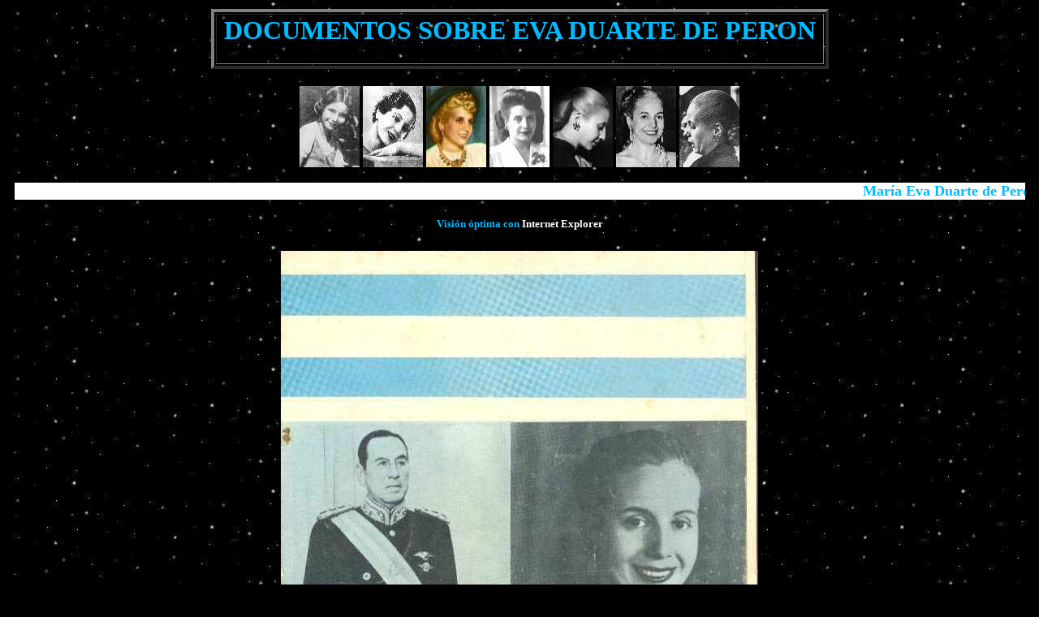

--- FILE ---
content_type: text/html
request_url: http://evita2.marianobayona.com/afiperoeva.html
body_size: 2785
content:
<!-- P&aacute;gina Creada con WebF&aacute;cil 2.0.0
Fecha/Hora Creaci&oacute;n 21/07/97 21:12:13
WebF&aacute;cil Home Page: http://dominios.net/webfacil  -->
 
<HTML>
<HEAD>
<TITLE>EVA PERON</TITLE>
<META NAME="author" CONTENT="Mariano Bayona Estradera -">
<META NAME="authoring_tool" CONTENT="WebFacil">
<META NAME="description" CONTENT="Eva Per&oacute;n">
<META NAME="keywords" CONTENT="Evita, Eva Peron, Juan Peron, Argentina">
<META NAME="distribution" CONTENT="global">
<META NAME="resource-type" CONTENT="document">
<base target="_top">
</HEAD>
 
<!--    Especificaciones Iniciales de colores y fondo     -->
 
<BODY TEXT = 00bbff BGCOLOR = #000000 LINK= white VLINK = white ALINK = aqua BACKGROUND = "bgnegro.jpg" BGPROPERTIES=FIXED>
<!--    Titulos     -->
 
<CENTER>
<TABLE WIDTH=99%>
<TR><TD>
<CENTER>
<CENTER>
 
<!-- Tabla para enmarcar el titulo -->
 
<TABLE BORDER=4><TR><TD><CENTER>
<H1><FONT COLOR=00bbff>&nbsp;DOCUMENTOS SOBRE EVA DUARTE DE PERON&nbsp;</FONT></H1>
</CENTER></TD></TR></TABLE><BR>
</center>

<!--    Imagen/Foto 1   -->
<CENTER>
<TABLE>
<TR>
<TH><IMG src="eva1.jpg" width=74 height=100 alt="Eva Ibarguren" border=0></TH>
<TH><IMG src="eva2.jpg" width=74 height=100 alt="EVA IBARGUREN" border=0></TH>
<TH><IMG src="eva4.jpg" width=74 height=100 alt="EVA DUARTE" border=0></TH>
<TH><IMG src="eva3.jpg" width=74 height=100 alt="EVA PERON" border=0></a></TH>
<TH><IMG src="eva6b.jpg" width=74 height=100 alt="EVA PERON" border=0></a></TH>
<TH><IMG src="eva5.jpg" width=74 height=100 alt="EVA PERON" border=0></A></TH>
<TH><IMG src="eva6.jpg" width=74 height=100 alt="EVA PERON" border=0></a></TH>
</TR>
</TABLE>
</CENTER><p>
  
<!-- Texto desplazandose por la pantalla -->
 
<FONT SIZE=+1 COLOR=WHITE><B>
<MARQUEE BGCOLOR = 00bbff LOOP=INFINITE BEHAVIOR=SCROLL DIRECTION=LEFT>
</MARQUEE>
</FONT></B>
<FONT SIZE=+1 COLOR=00BBFF><B>
<MARQUEE BGCOLOR = WHITE LOOP=INFINITE BEHAVIOR=SCROLL DIRECTION=LEFT>Mar&iacute;a Eva Duarte de Per&oacute;n / Evita. Argentina 1919-1952
</MARQUEE>
</FONT></B>
<FONT SIZE=+1 COLOR=WHITE><B>
<MARQUEE BGCOLOR = 00bbff LOOP=INFINITE BEHAVIOR=SCROLL DIRECTION=LEFT>
</MARQUEE>
</FONT></B><P>
<h5>Visi&oacute;n &oacute;ptima con <font color=white>Internet Explorer</font></h5><p>
<!-- Tabla para Englobar Texto y Foto alineada al mismo -->
 
<TABLE><TR>
 
<!--    Texto definido por el usuario    -->

<TD>
<b>
<CENTER>
<IMG src="afiperoeva.jpg" width=588 height=818 alt="AFICHE DE PERON Y EVITA">
</center><p>

<CENTER><font color=00bbff>
Afiche de Per&oacute;n y Evita.
Imagen y texto cortes&iacute;a de Carlos Vitola Palermo de Rosario, Santa Fe, Rep&uacute;blica Argentina.</font><p>

<center><h2><a href="index.html">P&aacute;gina Principal</a></h2></center><p>
<hr size=3 color=red><p>
</center>
<center><h2>Puntos de navegaci&oacute;n:</H2></center><P>
<center>
<blockquote><h4>
<A HREF="http://evita4.marianobayona.com/index.htm">Introducci&oacute;n</A> &nbsp;&nbsp;&nbsp;
<A HREF="http://evita4.marianobayona.com/evape2.htm">Eva Duarte 1919-1943</A> &nbsp;&nbsp;&nbsp;
<A HREF="http://evita4.marianobayona.com/evape3.htm">Eva Per&oacute;n 1944-1947</A> &nbsp;&nbsp;&nbsp;
<A HREF="http://evita4.marianobayona.com/evape4.htm">Evita 1947-1952</A> &nbsp;&nbsp;&nbsp;
<A HREF="http://evita4.marianobayona.com/cronoeva.htm">Cronolog&iacute;a b&aacute;sica</A> &nbsp;&nbsp;&nbsp;
<A HREF="http://evita4.marianobayona.com/evita.htm">Eva Duarte de Per&oacute;n</A> &nbsp;&nbsp;&nbsp;
<A HREF="http://evita4.marianobayona.com/links.htm">Links</A> &nbsp;&nbsp;&nbsp;
<A HREF="http://evita4.marianobayona.com/bibliogr.htm">Bibliograf&iacute;a</A> &nbsp;&nbsp;&nbsp;
<A HREF="http://evita4.marianobayona.com/carta.htm">Carta an&oacute;nima</A> &nbsp;&nbsp;&nbsp;
<A HREF="http://evita4.marianobayona.com/novedad.htm">Novedades</A><p>
</blockquote></h4>
</center>
<hr size=3 color=red><p>

<center><h2><font color=gold>Aqu&iacute; puedes ver otras p&aacute;ginas realizadas por m&iacute; sobre:</center></h2><p>
 
<blockquote><h4>
<A HREF="http://evita4.marianobayona.com/index.html">Eva Per&oacute;n</A>&nbsp;&nbsp;&nbsp;
<A HREF="http://evita2.marianobayona.com/index.html">Documentos gr&aacute;ficos de Evita</A>&nbsp;&nbsp;&nbsp;
<A HREF="http://evita3.marianobayona.com/index.htm">Documentos gr&aacute;ficos de Evita (II)</A>&nbsp;&nbsp;&nbsp;

<A HREF="http://superman.marianobayona.com/index.htm">Superman (moderna)</A>&nbsp;&nbsp;&nbsp;
<A HREF="http://spanishsuperman.marianobayona.com/index.htm">The Spanish Superman Homepage</A>&nbsp;&nbsp;&nbsp;
<A HREF="http://supermaninspain.marianobayona.com/index.htm">Superman expandido</A>&nbsp;&nbsp;&nbsp;
<A HREF="http://spanishsuperman.marianobayona.com/indexdesupermanreturns.htm">Superman Returns</A>&nbsp;&nbsp;&nbsp;
<A HREF="http://supermaninspain.marianobayona.com/indexsupergirldepeterdavid.htm">Supergirl de Peter David</A>&nbsp;&nbsp;&nbsp;
<A HREF="http://supermanenespana.marianobayona.com/index.html">Superman en Espa&ntilde;a</A>&nbsp;&nbsp;&nbsp;
<A HREF="http://supermanforever.marianobayona.com/index.html">The Man of Steel</A>&nbsp;&nbsp;&nbsp;
<A HREF="http://supermanforever.marianobayona.com/museosfor.html">The Great Superman Thematic Museum</A>&nbsp;&nbsp;&nbsp;
<A HREF="http://legionofsuperheroes.marianobayona.com/index.html">Legion of Super-Heroes</A>&nbsp;&nbsp;&nbsp;
<A HREF="http://smallville.marianobayona.com/index.htm">Smallville</A>&nbsp;&nbsp;&nbsp;
<A HREF="http://flashgordon.marianobayona.com/index.htm">Flash Gordon y Jungle Jim Sunday 1934-1944</A>&nbsp;&nbsp;&nbsp;
<A HREF="http://flashgordon.marianobayona.com/miscel24.htm">Dan Dare. Pilot of the Future</A>&nbsp;&nbsp;&nbsp;
<A HREF="http://princevaliant.marianobayona.com/index.htm">Prince Valiant Sundays 1037-1956</A>&nbsp;&nbsp;&nbsp;
<A HREF="http://tarzan.marianobayona.com/index.html">Tarzan</A>&nbsp;&nbsp;&nbsp;
<A HREF="http://flashgordon.marianobayona.com/jjones.htm">The Heart of Juliet Jones</A>&nbsp;&nbsp;&nbsp;
<A HREF="http://superman.marianobayona.com/eleternauta.htm">El Eternauta</a>&nbsp;&nbsp;&nbsp;
<A HREF="http://elhombreenmascarado.marianobayona.com/index.htm">El Hombre Enmascarado (The Phantom)</A>&nbsp;&nbsp;&nbsp;
<A HREF="http://elguerrerodelantifaz.marianobayona.com/index.htm">El Guerrero del Antifaz</A>&nbsp;&nbsp;&nbsp;
<A HREF="http://panteranegra.marianobayona.com/index.htm">Pantera y Peque&ntilde;o Pantera Negra</A>&nbsp;&nbsp;&nbsp;
<A HREF="http://losdiezmandamientos.marianobayona.com/index.htm">Los Diez Mandamientos</A>&nbsp;&nbsp;&nbsp;
<A HREF="http://suziewong.marianobayona.com/index.htm">El mundo de Suzie Wong</A>&nbsp;&nbsp;&nbsp;
<A HREF="http://jaca.marianobayona.com/index.html">La ciudad de Jaca en im&aacute;genes</A>&nbsp;&nbsp;&nbsp;
<A HREF="http://amposta.marianobayona.com/index.html">La ciudad de Amposta en im&aacute;genes</A>&nbsp;&nbsp;&nbsp;
<A HREF="http://amposta.marianobayona.com/indexavagardner.html">Ava Gardner</A>&nbsp;&nbsp;&nbsp;
<A HREF="http://kylieminogue.marianobayona.com/index.htm">Kylie Minogue</a> &nbsp;&nbsp;&nbsp;
<A HREF="http://kimwilde.marianobayona.com/index.htm">Kim Wilde</a> &nbsp;&nbsp;&nbsp;
<A HREF="http://hurts.marianobayona.com/index.htm">Hurts</a> &nbsp;&nbsp;&nbsp;

<A HREF="http://coreanoparaespanoles.marianobayona.com/index.htm">Coreano para espa&ntilde;oles</A>&nbsp;&nbsp;&nbsp;
<A HREF="http://marianobayona.com/index.htm">P&aacute;gina &iacute;ndice de todas mis p�ginas</A><p>
</h4></blockquote><p>

 
 
<hr size=3 color=red><p>
 
<center>
<img src="dolorslog2.jpg" width=200 height=190 alt="DOLORS CABRERA GUILLEN"><img src="dolorslog1.jpg" width=550 height=190 alt="DOLORS CABRERA GUILLEN"><img src="dolorslog3.jpg" width=200 height=190 alt="DOLORS CABRERA GUILLEN">
</center>
<blockquote><blockquote><font color=aqua><h4>
Esta p&aacute;gina est&aacute; dedicada a mi esposa Dolors Cabrera Guill&eacute;n, fallecida por c&aacute;ncer el d&iacute;a 12 de marzo de 2007 a las 18.50 y por seguir su &uacute;ltima voluntad, ya que conoci&eacute;ndome, antes de morir, me hizo prometerle que no abandonar&iacute;a la realizaci&oacute;n de mis p&aacute;ginas web.<p>
</blockquote></blockquote><p></font></h4>
<center><h3><a href="http://homenajeadolors.marianobayona.com/index.htm">Homenaje a Dolors Cabrera Guill&eacute;n</a></h3>
</center><p>
 
<hr size=3 color=red><p>
 
<!--    Pi&eacute; de p&aacute;gina     -->
 
<center><H4><I><B>(C) Copyright &nbsp;&nbsp;Mariano Bayona Estradera 1999 - 2016<p>
<FONT SIZE=-1>
</FONT></CENTER>
</TD></TR>
</TABLE>
</CENTER>
</BODY>
</HTML>





